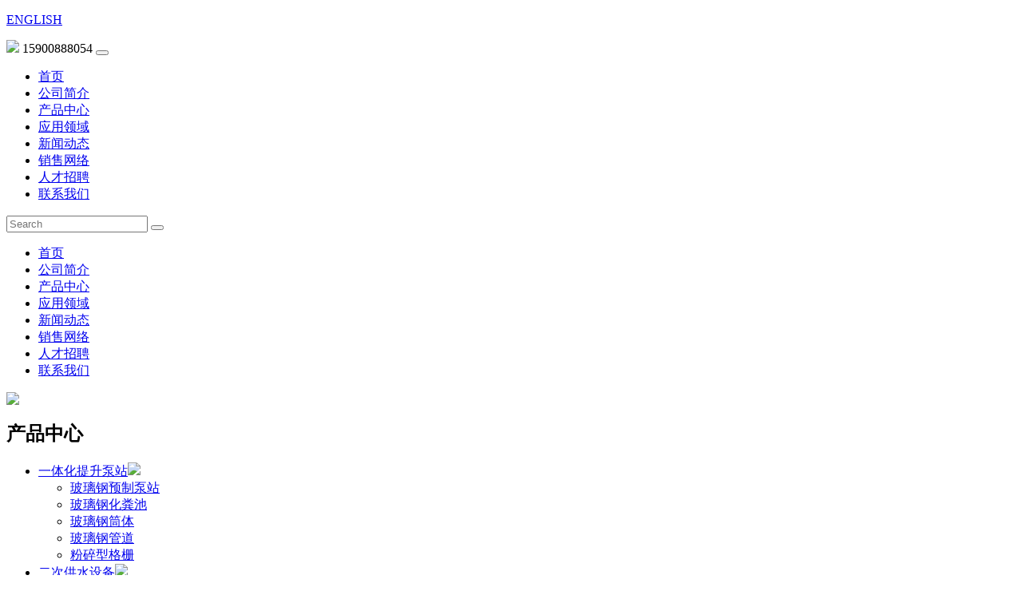

--- FILE ---
content_type: text/html;charset=utf-8
request_url: http://dubboo.web.nenzhu.com/product/77500.html
body_size: 3597
content:
<!DOCTYPE html PUBLIC "-//W3C//DTD XHTML 1.0 Transitional//EN" "http://www.w3.org/TR/xhtml1/DTD/xhtml1-transitional.dtd">
<html xmlns="http://www.w3.org/1999/xhtml">
<head>
  <meta http-equiv="Content-Type" content="text/html; charset=utf-8" />
  <meta name="viewport" content="width=device-width,height=device-height,initial-scale=1.0,maximum-scale=1.0,user-scalable=no">
  <title>罐式无负压| 上海杜波流体设备制造有限公司</title>
  <meta name="keywords" content="罐式无负压" />
  <meta name="description" content="罐式无负压" />
  <link rel="stylesheet" href="/space/dubboo/10851/css/font.css">
  <link rel="stylesheet" type="text/css" href="/space/dubboo/10851/css/style.css" />
  <script language="javascript" src="/space/dubboo/10851/js/jquery-1.8.3.min.js"></script>
  <script language="javascript" src="/space/dubboo/10851/js/jquery.SuperSlide.2.1.1.js"></script>
  <script src="/space/dubboo/10851/js/cg.js"></script>
  <script type="text/javascript" src="/space/dubboo/10851/js/swiper.js"></script>
</head>
<body>
  <div class="header">
    <div class="header-index">
      <p class="header-top"><a href="/en/index.html" target="_blank">ENGLISH</a></p>
      <p class="header-main">
        <a href="/"><img src="/space/dubboo/10851/images/logo.png"></a>
        <span>15900888054</span>
        <button class="navbar-toggle  navbar-click-clg">
          <span class="icon-bar"></span>
          <span class="icon-bar"></span>
          <span class="icon-bar"></span>
        </button>
      </p>
    </div>
    <script>
      $('.navbar-click-clg').on('click',function(){
          $(this).toggleClass('active');
          $(".header_nav").toggleClass('in');
      });
    </script>
    <div class="header_bottom">
      <div class="header_bottom_ul">
        <ul>          
                    <li><a href="/">首页</a></li>
                    <li><a href="/about/">公司简介</a></li>
                    <li><a href="/product/">产品中心</a></li>
                    <li><a href="/syfw/">应用领域</a></li>
                    <li><a href="/new/">新闻动态</a></li>
                    <li><a href="/xswl/">销售网络</a></li>
                    <li><a href="/rczp/">人才招聘</a></li>
                    <li><a href="/contact/">联系我们</a></li>
                  </ul>
        <form name="search" id="searchform" method="POST" class="hidden-xs hidden-sm search_form " action="http://dubboo.web.nenzhu.com/product/" target="">
          <input type="text" placeholder="Search" name="q" class="inputBox">
          <button class="submit" type="submit">
            <i class="iconfont icon-icon_search"></i>
          </button>
        </form>
      </div>
    </div>
    <div class="header_nav">
      <ul>          
                <li><a href="/">首页</a></li>
                <li><a href="/about/">公司简介</a></li>
                <li><a href="/product/">产品中心</a></li>
                <li><a href="/syfw/">应用领域</a></li>
                <li><a href="/new/">新闻动态</a></li>
                <li><a href="/xswl/">销售网络</a></li>
                <li><a href="/rczp/">人才招聘</a></li>
                <li><a href="/contact/">联系我们</a></li>
            </ul>
    </div>
  </div>
  <script>
    $(function () {
      var a = $('.header_bottom'),
        b = a.offset();
      $(document).on('scroll', function () {
        var c = $(document).scrollTop();
        if (b.top <= c) {
          a.css({ 'position': 'fixed', 'top': '0px' })
        } else {
          a.css({ 'position': 'relative', 'top': '0px' })
        }
      })
    })
  </script>
    <div class="nban"><img src="/space/dubboo/upfile/1595988485t6klc.jpg"></div>
  
  <div class="container_ny">
    <div id="navigationss">
      <div class="nav_h2titless">
        <h2>产品中心</h2>
      </div>
      <ul class="prolist_navss">
        
         
        <li class="list01ss procat"><a href="/product/C14773.html">一体化提升泵站</a><span onclick="catShow(this);"><img src="/space/dubboo/10851/images/dian.jpg"/></span>
                    <ul class="prolistss">
             
            <li><a href="/product/C14774.html">玻璃钢预制泵站</a></li>
             
            <li><a href="/product/C14775.html">玻璃钢化粪池</a></li>
             
            <li><a href="/product/C14776.html">玻璃钢筒体</a></li>
             
            <li><a href="/product/C14777.html">玻璃钢管道</a></li>
             
            <li><a href="/product/C14939.html">粉碎型格栅</a></li>
             
          </ul>
                  </li>
         
        <li class="list01ss procat"><a href="/product/C14778.html">二次供水设备</a><span onclick="catShow(this);"><img src="/space/dubboo/10851/images/dian.jpg"/></span>
                    <ul class="prolistss" style="display:block">
             
            <li><a href="/product/C14779.html">恒压变频</a></li>
             
            <li><a href="/product/C14780.html">罐式无负压</a></li>
             
            <li><a href="/product/C14781.html">箱式无负压</a></li>
             
          </ul>
                  </li>
         
        <li class="list01ss procat"><a href="/product/C14782.html">供水配件</a><span onclick="catShow(this);"><img src="/space/dubboo/10851/images/dian.jpg"/></span>
                    <ul class="prolistss">
             
            <li><a href="/product/C14783.html">稳流罐</a></li>
             
            <li><a href="/product/C14784.html">膨胀罐</a></li>
             
            <li><a href="/product/C14785.html">气压罐</a></li>
             
            <li><a href="/product/C14786.html">水箱</a></li>
             
          </ul>
                  </li>
         
        <li class="list01ss procat"><a href="/product/C14787.html">立式多级泵</a><span onclick="catShow(this);"><img src="/space/dubboo/10851/images/dian.jpg"/></span>
                    <ul class="prolistss">
             
            <li><a href="/product/C14788.html">南方泵</a></li>
             
            <li><a href="/product/C14789.html">杜波泵</a></li>
             
            <li><a href="/product/C14790.html">格兰富</a></li>
             
          </ul>
                  </li>
         
        <li class="list01ss procat"><a href="/product/C14791.html">水泵</a><span onclick="catShow(this);"><img src="/space/dubboo/10851/images/dian.jpg"/></span>
                    <ul class="prolistss">
             
            <li><a href="/product/C14792.html">循环泵</a></li>
             
            <li><a href="/product/C14793.html">排污泵</a></li>
             
            <li><a href="/product/C14794.html">管道泵</a></li>
             
          </ul>
                  </li>
         
        <li class="list01ss procat"><a href="/product/C14795.html">隔油设备</a><span onclick="catShow(this);"><img src="/space/dubboo/10851/images/dian.jpg"/></span>
                    <ul class="prolistss">
             
            <li><a href="/product/C14797.html">隔油器</a></li>
             
          </ul>
                  </li>
         
        <li class="list01ss procat"><a href="/product/C14798.html">污水提升设备</a><span onclick="catShow(this);"><img src="/space/dubboo/10851/images/dian.jpg"/></span>
                    <ul class="prolistss">
             
            <li><a href="/product/C14799.html">污水提升器</a></li>
             
          </ul>
                  </li>
         
      </ul>
      <div class="nav_contact">
        <div class="nav_h2titless"><h2>联系我们</h2></div>
        <div class="navcontact">
          <span style="background-color:#ffffff;"><span><span><span> 
<p>
	<span>上海杜波流体设备制造有限公司</span> 
</p>
<p>
	<span>手机：15900888054<br>&nbsp; &nbsp; &nbsp; &nbsp; &nbsp; 18302106208<br>
电话：021-67155552 <br>
邮箱：dubo@dubboo.com <br>
地址：上海市奉贤区新民港路175号4号厂房 </span>
</p>
<p>
	<span>
</span></p>
</span></span></span></span>
        </div>
      </div>
    </div>
   <div class="right_ny">
    <p class="title_h1">罐式无负压 <span class="return"> <a href='/index.html'>首页</a> >> <a href='/product/'> 产品中心</a> >> 罐式无负压</span> </p>
    <div class="nry_right">
      <p class="title_news">罐式无负压</p>
      <div class="bimg"><img src="/space/dubboo/upfile/159721714614a6p.png"></div>
        <div class="page_content">罐式无负压</div>
        <div class="list"> 
          上一篇：<a href='/product/77733.html'>无负压供水设备</a><br />
          下一篇：<a href='/product/46739.html'>无负压成套</a>
        </div>
      </div>      
    </div>
  </div>
  <div class="footer">
  <div class="footer-index">
    <p>
	&nbsp;版权所有：上海杜波流体设备有限公司 <a href="http://beian.miit.gov.cn" target="_blank">沪ICP备14015916号-1</a>
</p>
<p>
	地址：上海市奉贤区新民港路175号4号厂房 &nbsp;电话：021-67155552 电子邮箱：dubo@dubboo.com
</p>
    <SCRIPT LANGUAGE="JavaScript" src=http://float2006.tq.cn/floatcard?adminid=9610685&sort=0 ></SCRIPT>

<a href="http://www.51.la/?17195825" target="_blank"><img alt="我要啦免费统计" src="http://img.users.51.la/17195825.asp" style="border:none" /></a>

信息产业部网站备案：<a href="http://beian.miit.gov.cn" rel="nofollow" " target="_blank">沪ICP备14015916号-1</a>
  </div>
  <div class="ewm"><img src="/space/dubboo/upfile/15959885706nlsg.png"></div>
</div>
<div id="GuestMsg_float">
  <!-- 右侧固定 -->
  <div class="right-fixed">
    <ul class="right-fixed-ul">
      <li class="fixed-After-sale">
        <p class="r-f-title">免费电话</p>
        <div class="fixed-phone bounceInLeft">
          <p>15900888054</p>
        </div>
      </li>
      <li class="fixed-Consulting fixed-Tel bounceInLeft">
        <div class="qq-ground bounceInLeft">
          <a href="/message/">在线留言</a>
        </div>
      </li>
      <li class="fixed-WeChat bounceInLeft">
        <div class="qrCode bounceInLeft"> <img src="/space/dubboo/upfile/15959885706nlsg.png"> </div>
      </li>
      <li class="return-web-top">
        <p class="r-f-title">返回顶部</p>
      </li>
    </ul>
  </div>
</div>  
</body>
</html>
